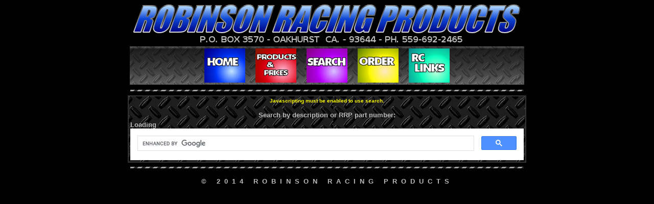

--- FILE ---
content_type: text/html
request_url: http://www.robinsonracing.com/search.html
body_size: 4502
content:
<!DOCTYPE html PUBLIC "-//W3C//DTD XHTML 1.0 Transitional//EN"    "http://www.w3.org/TR/xhtml1/DTD/xhtml1-transitional.dtd"><html lang='en' xml:lang='en' xmlns="http://www.w3.org/1999/xhtml">  <head>    <meta http-equiv="Content-Type" content=    "text/html; charset=utf-8" />    <meta name="Keywords" content=    "T-maxx,E-maxx,Traxxas,Nitro,HPI,Kyosho,Robinson,robinson,Racing,racing,Products,products,robinson racing products,slipper unit,GEN3,gen3,slipper clutch,gear,gears,speed,custom,pinion,pinions,spur,spurs,HPI,associated,RC10GT,RC10,RS4,LOSI,losi,Associated,pulley,pulleys,peformance,rccar,rccars,rc,RC,brake kits,flywheels,flywheel,gearadaptors,gear adaptors,shocks,diff gears,clutchbells,clutchbell,ball ends,ball end,ballends,32 pitch,48 pitch,64 pitch," />    <meta name="Description" content=    "For over 30 years, Robinson Racing Products has been dedicated to producing the finest gears available to the RC racer. We introduced 48 Pitch to RC to give racers more competitive options. Other manufacturers sell gears as a side line, but at Robinson, gears are everything to us. We are specialists, and when you want the best, you turn to a specialist. When you want the finest in gears the only name you need to know is Robinson Racing Products." />    <meta content="text/html; charset=iso-8859-1" />    <title>      Robinson Racing Products - SEARCH PAGE    </title>    <link rel="STYLESHEET" type="text/css" href="style.css" />    <script type="text/javascript" src="jquery.min.js"></script>    <script type="text/javascript" src="jquery.magnifier.js">//<![CDATA[    /***********************************************    * jQuery Image Magnify- (c) Dynamic Drive DHTML code library (www.dynamicdrive.com)    * This notice MUST stay intact for legal use    * Visit Dynamic Drive at http://www.dynamicdrive.com/ for this script and 100s more    ***********************************************/    //]]>    </script>  </head>  <body><a name="TOP"></a>    <!-- RRP header and navigation links -->    <table class="nav" align="center" summary=    "main navigation links">      <tr>        <td>          <img class="rrp_top_header" src="images/RRP_HEADER.jpg"          alt="ROBINSON RACING PRODUCTS" title=          "ROBINSON RACING PRODUCTS" />        </td>      </tr>      <tr>        <td class="nav" align="center">          <ul class="flipboard">            <li>              <a href="index.html"><span><img src=              "images/home_button.jpg" alt=              "HOME PAGE" title="HOME PAGE" /></span></a>            </li>            <li>              <a href="catalog/catalog.html"><span><img src=              "images/prices_button.jpg" alt=              "PRODUCTS &amp; PRICES" title="PRODUCTS &amp; PRICES" /></span></a>            </li>            <li>              <a href="search.html"><span><img src=              "images/search_button.jpg" alt=              "SEARCH" title="SEARCH" /></span></a>            </li>            <li>              <a href="order.html"><span><img src=              "images/order_button.jpg" alt=              "ORDER" title="ORDER"/></span></a>            </li>            <li>              <a href="links.html"><span><img src=              "images/links_button.jpg" alt=              "RC LINKS" title="RC LINKS"/></span></a>            </li>          </ul>        </td>      </tr>    </table><!-- page heading and boiler plate advertising-->    <hr class="divider" style="width: 770px;" />  <table class="cat_nav" align="center" summary=    "main navigation links" style="padding: 0px; font-size:80%;">  <tr>   <td align="center">    <b style="font-size: 80%; color: #FFFF00;">Javascripting must be enabled to use search.</b><br /><br />    Search by description or RRP part number:   </td>  </tr>  <tr>  <td>      <div id="cse" style="width:770px;">Loading</div><script>  (function() {    var cx = '001411296482472995375:-ruitjg0ylo';    var gcse = document.createElement('script');    gcse.type = 'text/javascript';    gcse.async = true;    gcse.src = (document.location.protocol == 'https:' ? 'https:' : 'http:') +        '//www.google.com/cse/cse.js?cx=' + cx;    var s = document.getElementsByTagName('script')[0];    s.parentNode.insertBefore(gcse, s);  })();</script><gcse:search></gcse:search>  </td> </tr></table>  <hr class="divider" style="width: 770px;" /><div class="copy">&copy; 2014 ROBINSON RACING PRODUCTS</div></body></html>

--- FILE ---
content_type: text/css
request_url: http://www.robinsonracing.com/style.css
body_size: 7258
content:
body {margin: 0px;padding: 0px 10px 0px 10px;background-color: #000000;font:  600 100% Arial,Verdana;font-weight: 600;color: #BBBBBB;}A:link,A:active,A:visited,A:hover {COLOR: #EEEEEE;TEXT-DECORATION: none;border: none;}p.boiler {text-align: justify;font-size: 80%; padding: 10px;}p.boiler_small {text-align: justify;font: 900 90% Arial,Verdana;color:#DDDDDD;border: 0px;padding: 10px 10px 20px 10px;background-color: #000000;/*background-image: url(images/linear_bg_1.png);*/background: -webkit-gradient(linear, left top, right top, from(#011429), to(#0650a0)); /* Safari 5.1, Chrome 10+ */background: -webkit-linear-gradient(left, #011429, #0650a0); /* Firefox 3.6+ */background: -moz-linear-gradient(left, #011429, #0650a0); /* IE 10 */background: -ms-linear-gradient(left, #011429, #0650a0); /* Opera 11.10+ */background: -o-linear-gradient(left, #011429, #0650a0);}span.boiler_small_red{letter-spacing: 1px;font:  italic 110% Arial,Verdana;font-weight: 900;color: #FF0000;}span.premium {color: #FFFF00;font-style: italic;}td.heading {padding: 0 0 0 5px;margin: 0 0 0 0;border: 2px solid #FFFF00;line-height: 90%;font: 900 100% Arial,Verdana;letter-spacing: 2px;color: #ffff00;background-color:#000000;}Span.boiler_heading {color:red;letter-spacing: 1px;font-style: italic;font: 900 120% Arial,Verdana;}table.main_table_cat {width: 788px;}table.nav {width: 770px;font-size: 80%;}table.cat_nav {background-image: url('images/image_td_bg.jpg');width: 770px;font-size: 100%;border: 2px solid #333333;padding: 0px 150px 80px 20px;}td.nav{background-image: url('images/nav_bg.jpg');background-color:#777777;vertical-align: top;}table.main_table{padding:0;width: 770px;background-color:#000000;/*text-align: center;*/}table.list{border-collapse:collapse;margin: 2px 2px 2px 10px;border: 0px;background-color:#000000;color: #000000;width: 520px;}#TOP_LIST_START {border-top: 4px dashed yellow;border-bottom: 2px solid #000000;}#TOP_LIST_END {border-bottom: 4px dashed yellow;}table.list tr:nth-child(odd) td{background-color: #CCCCCC;}table.list tr:nth-child(even) td{background-color: #FFFFFF;   }span.heading {line-height: 90%;font-family: Arial,Verdana;font-size: 100%;letter-spacing: 2px;font-weight: 600;color: #ffff00;}td.list_head {line-height: 80%;font-family: Arial,Verdana;font-size: 80%;font-weight: bold;color: #000000;vertical-align:top;background-color:#CCCCCC;padding: 5px; }td.display_image {border: 2px solid #333333;background-image: url('images/image_td_bg.jpg');width: 226px;vertical-align: top;padding-top: 15px;}td.desc {line-height: 90%;font: bold 90%  Arial,Verdana;color: #000000;vertical-align: top;padding: 2px 4px 4px 4px;border: 0px;border-bottom: 2px solid #000000;}span.click_it{font-family: Arial,Verdana;font-size: 60%;letter-spacing: 0px;color: #CCCCCC;}span.links {font-family: Arial,Verdana;font-size: 80%;font-weight: 600;}div.copy, div.site {padding: 10px 0px 0px 0px;text-align: center;font-family: Arial,Verdana;font-size: 80%;font-weight: bold;}div.cat_heading {padding: 0;margin: 0;text-align: center;font: bold 190% Arial,Verdana;letter-spacing: 2px;color: #FFFF00;}div.site {font-size: 90%;line-height: 12pt;}div.copy {LETTER-SPACING: 8px;}div.new {text-align: center;font-weight: bold;}div.new_traxxas, div.new_hpi, div.new_losi, div.new_assoc, div.new_vaterra {font-size: 180%;font-style: italic;font-family: arial,verdana;color: #FF0000;text-align: center;font-weight: bold;padding: 0 10px 0 0;LETTER-SPACING: 2px;}div.new_HPI {color: #E100E4;}div.new_assoc {color: #00D8D5;}div.new_vaterra {color: #07a553;}hr.divider{border: 0px;height: 3px;background-image: url('images/hr_divider_dark.png');width: 760px;}hr.new_vaterra {border: 2px;color:  #07a553;background-color: #07a553;}hr.new_assoc {border: 2px;color: #93c2e9;background-color: #93c2e9;}hr.new_traxxas, hr.new_losi { border: 2px;color: #ff0000;background-color: #ff0000;height: 2px;}p.home_page {text-align: justify;line-height: 100%;    }hr.home_page {border: 2px;color: #CCCCCC;background-color: #CCCCCC;height: 2px;}img.rrp_top_header {width: 770px;height: 85px;}td.up_arrow_cell {border: 0px;    }img.up_arrow_img{width: 40px;height: 40px;border: 0px;border-color: #000000;padding-left:5px;}img.magnify {border: 2px solid #666666;/*width: 207px;*//*height: 200px;*/padding: 1px;cursor: pointer;}img.home_page {width: 385px;height: 360px;border: 0;  }div.see_all {font-size: 70%;font-style: normal;font-family: verdana;color: #FF0000;text-align: center;font-weight: bold;padding-bottom: 0px;}hr.new_hpi {border: 2px;color: #E100E4;background-color: #E100E4;height: 2px;}div.tips {font-size: 150%;font-style: normal;font-family: arial,verdana;color: #BBBBBB;text-align: center;font-weight: bold;LETTER-SPACING: 2px;}img.home_flip {border:none;    }img.home_flip:hover {transform: scale(1.02, 1.02);-webkit-transform: scale(1.02, 1.02);-moz-transform: scale(1.02, 1.02);-o-transform: scale(1.02, 1.02);-ms-transform: scale(1.02, 1.02);border:none;}ul.flipboard{margin:0;padding:0;list-style:none;-webkit-perspective: 1000px; /* larger the value, the less pronounced the 3D effect */-moz-perspective: 1000px;-o-perspective: 1000px;perspective: 1000px;}ul.flipboard li{display: inline-block;width: 80px;height: 67px;margin: 3px 8px 0 8px; /* spacing between buttons */background: #dddddd;background-image: url('images/rr_flags_bg.png');cursor: pointer;}ul.flipboard li a img{display:block;width: 100%;height: 100%;border-width: 0;-webkit-transition:all 100ms ease-out 0s; /* CSS3 transition. Last value is pause before transition play */-moz-transition:all 100ms ease-out 0s;-o-transition:all 100ms ease-out 0s;transition:all 100ms ease-out 0s;}ul.flipboard li a span{display:block;width: 100%;height: 100%;-webkit-transition:all 200ms ease-out 0s; /* CSS3 transition. Last value is pause before transition play */-moz-transition:all 200ms ease-out 0s;-o-transition:all 200ms ease-out 0s;transition:all 200ms ease-out 0s;}ul.flipboard li a img{border-width: 0;}ul.flipboard li:hover a span{-moz-transform: rotateZ(180deg); /* flip horizontally 180deg*/-webkit-transform: rotateZ(180deg);transform: rotateZ(180deg);background-color: #FF0000;}ul.flipboard li:hover a span{-moz-transform: rotateY(90deg); /* flip horizontally 180deg*/-webkit-transform: rotateY(90deg);transform: rotateY(90deg);}ul.newboard{list-style: none;background-color: #000000;text-decoration: none;width: 200px;}.newboard ul li a:link, .newboard ul li a:active, .newboard ul li a:visited  {text-decoration: none;    }ul.newboard li:hover {color: #444444;border-color: #FF0000;text-decoration: none;}ul.newboard li {list-style: inline-block;width: 190px;height: 30px;margin: 10px; /* spacing between buttons */font: 800 100% Arial,Verdana; color: #FFFFFF;padding: 10px 0px 10px 5px;border: 2px solid #0000ff;background-color: #000000;text-decoration: none;}

--- FILE ---
content_type: text/javascript
request_url: http://www.robinsonracing.com/jquery.magnifier.js
body_size: 6211
content:
/* jQuery Image Magnify script v1.1* This notice must stay intact for usage * Author: Dynamic Drive at http://www.dynamicdrive.com/* Visit http://www.dynamicdrive.com/ for full source code* Nov 16th, 09 (v1.1): Adds ability to dynamically apply/reapply magnify effect to an image, plus magnify to a specific width in pixels.* Feb 8th, 11 (v1.11): Fixed bug that caused script to not work in newever versions of jQuery (ie: v1.4.4)*/jQuery.noConflict()jQuery.imageMagnify={	dsettings: {		magnifyby: 2.0, //default increase factor of enlarged image		duration: 500, //default duration of animation, in millisec		imgopacity: 0.2 //opacify of original image when enlarged image overlays it 	},	cursorcss: 'url(magnify.cur), -moz-zoom-in', //Value for CSS's 'cursor' attribute, added to original image	zIndexcounter: 100,	refreshoffsets:function($window, $target, warpshell){		var $offsets=$target.offset()		var winattrs={x:$window.scrollLeft(), y:$window.scrollTop(), w:$window.width(), h:$window.height()}		warpshell.attrs.x=$offsets.left //update x position of original image relative to page		warpshell.attrs.y=$offsets.top		warpshell.newattrs.x=winattrs.x+winattrs.w/2-warpshell.newattrs.w/2		warpshell.newattrs.y=winattrs.y+winattrs.h/2-warpshell.newattrs.h/2		if (warpshell.newattrs.x<winattrs.x+5){ //no space to the left?			warpshell.newattrs.x=winattrs.x+5			}		else if (warpshell.newattrs.x+warpshell.newattrs.w > winattrs.x+winattrs.w){//no space to the right?			warpshell.newattrs.x=winattrs.x+5		}		if (warpshell.newattrs.y<winattrs.y+5){ //no space at the top?			warpshell.newattrs.y=winattrs.y+5		}	},	magnify:function($, $target, options){		var setting={} //create blank object to store combined settings		var setting=jQuery.extend(setting, this.dsettings, options)		var attrs=(options.thumbdimensions)? {w:options.thumbdimensions[0], h:options.thumbdimensions[1]} : {w:$target.outerWidth(), h:$target.outerHeight()}		var newattrs={}		newattrs.w=(setting.magnifyto)? setting.magnifyto : Math.round(attrs.w*setting.magnifyby)		newattrs.h=(setting.magnifyto)? Math.round(attrs.h*newattrs.w/attrs.w) : Math.round(attrs.h*setting.magnifyby)		$target.css('cursor', jQuery.imageMagnify.cursorcss)		if ($target.data('imgshell')){			$target.data('imgshell').$clone.remove()			$target.css({opacity:1}).unbind('click.magnify')		}			var $clone=$target.clone().css({position:'absolute', left:0, top:0, visibility:'hidden', border:'1px solid gray', cursor:'pointer'}).appendTo(document.body)		$clone.data('$relatedtarget', $target) //save $target image this enlarged image is associated with		$target.data('imgshell', {$clone:$clone, attrs:attrs, newattrs:newattrs})		$target.bind('click.magnify', function(e){ //action when original image is clicked on			var $this=$(this).css({opacity:setting.imgopacity})			var imageinfo=$this.data('imgshell')			jQuery.imageMagnify.refreshoffsets($(window), $this, imageinfo) //refresh offset positions of original and warped images			var $clone=imageinfo.$clone			$clone.stop().css({zIndex:++jQuery.imageMagnify.zIndexcounter, left:imageinfo.attrs.x, top:imageinfo.attrs.y, width:imageinfo.attrs.w, height:imageinfo.attrs.h, opacity:0, visibility:'visible', display:'block'})			.animate({opacity:1, left:imageinfo.newattrs.x, top:imageinfo.newattrs.y, width:imageinfo.newattrs.w, height:imageinfo.newattrs.h}, setting.duration,			function(){ //callback function after warping is complete				//none added					}) //end animate		}) //end click		$clone.click(function(e){ //action when magnified image is clicked on			var $this=$(this)			var imageinfo=$this.data('$relatedtarget').data('imgshell')			jQuery.imageMagnify.refreshoffsets($(window), $this.data('$relatedtarget'), imageinfo) //refresh offset positions of original and warped images			$this.stop().animate({opacity:0, left:imageinfo.attrs.x, top:imageinfo.attrs.y, width:imageinfo.attrs.w, height:imageinfo.attrs.h},  setting.duration,			function(){				$this.hide()				$this.data('$relatedtarget').css({opacity:1}) //reveal original image			}) //end animate		}) //end click	}};jQuery.fn.imageMagnify=function(options){	var $=jQuery	return this.each(function(){ //return jQuery obj		var $imgref=$(this)		if (this.tagName!="IMG")			return true //skip to next matched element		if (parseInt($imgref.css('width'))>0 && parseInt($imgref.css('height'))>0 || options.thumbdimensions){ //if image has explicit width/height attrs defined			jQuery.imageMagnify.magnify($, $imgref, options)		}		else if (this.complete){ //account for IE not firing image.onload			jQuery.imageMagnify.magnify($, $imgref, options)		}		else{			$(this).bind('load', function(){				jQuery.imageMagnify.magnify($, $imgref, options)			})		}	})};jQuery.fn.applyMagnifier=function(options){ //dynamic version of imageMagnify() to apply magnify effect to an image dynamically	var $=jQuery	return this.each(function(){ //return jQuery obj		var $imgref=$(this)		if (this.tagName!="IMG")			return true //skip to next matched element			})	};//** The following applies the magnify effect to images with class="magnify" and optional "data-magnifyby" and "data-magnifyduration" attrs//** It also looks for links with attr rel="magnify[targetimageid]" and makes them togglers for that imagejQuery(document).ready(function($){	var $targets=$('.magnify')	$targets.each(function(i){		var $target=$(this)		var options={}		if ($target.attr('data-magnifyto'))			options.magnifyto=parseFloat($target.attr('data-magnifyto'))		if ($target.attr('data-magnifyby'))			options.magnifyby=parseFloat($target.attr('data-magnifyby'))		if ($target.attr('data-magnifyduration'))			options.duration=parseInt($target.attr('data-magnifyduration'))		$target.imageMagnify(options)	})	var $triggers=$('a[rel^="magnify["]')	$triggers.each(function(i){		var $trigger=$(this)		var targetid=$trigger.attr('rel').match(/\[.+\]/)[0].replace(/[\[\]']/g, '') //parse 'id' from rel='magnify[id]'		$trigger.data('magnifyimageid', targetid)		$trigger.click(function(e){			$('#'+$(this).data('magnifyimageid')).trigger('click.magnify')			e.preventDefault()		})	})})